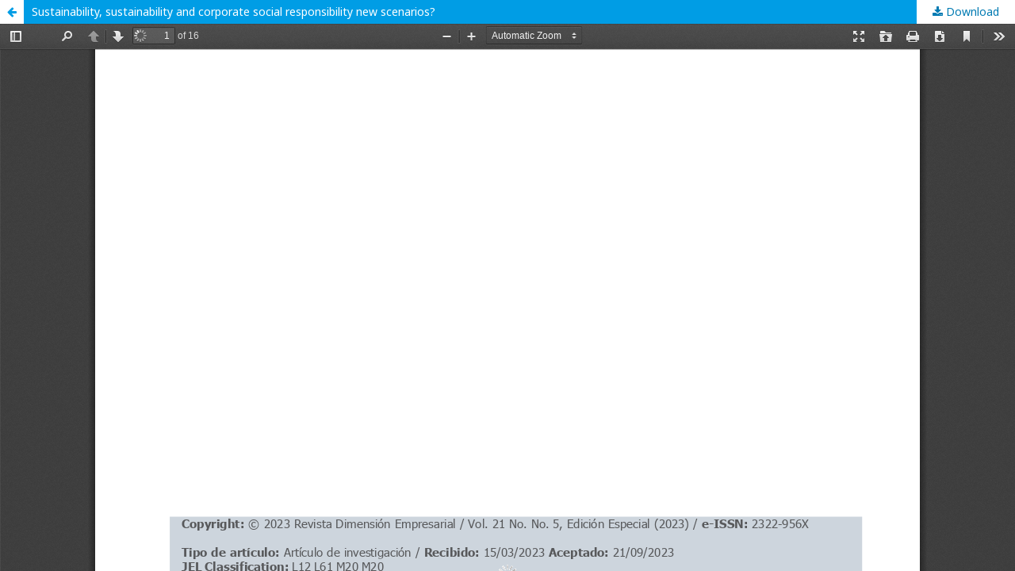

--- FILE ---
content_type: text/html; charset=utf-8
request_url: http://ojs.uac.edu.co/index.php/dimension-empresarial/article/view/3463/2737
body_size: 1596
content:
<!DOCTYPE html>
<html lang="en-US" xml:lang="en-US">
<head>
	<meta http-equiv="Content-Type" content="text/html; charset=utf-8" />
	<meta name="viewport" content="width=device-width, initial-scale=1.0">
	<title>View of Sustainability, sustainability and corporate social responsibility new scenarios?</title>

	
<meta name="generator" content="Open Journal Systems 3.1.2.1">
<META NAME="revisit-after" content="14 days">
<META NAME="robots" content="index,follow">
<meta name="google-site-verification" content="y5e-K7XmLAo26zWl2clSJVFF0HG-ZRfSzWqsdl79f-o" />
<META NAME="keywords" content="Brand Value, Cluster, Competitiveness, Cooperation, Corporate Reputation, Digital Strategy, Elections, Entrepreneurship, Governance, Hedonic Prices, Human Capital, Industry, Innovation, Investment, Knowledge Management, Open Innovation, Pension Market, Productivity, Social Responsibility, Territory">
<link rel="alternate" type="application/atom+xml" href="http://ojs.uac.edu.co/index.php/dimension-empresarial/gateway/plugin/AnnouncementFeedGatewayPlugin/atom">
<link rel="alternate" type="application/rdf+xml" href="http://ojs.uac.edu.co/index.php/dimension-empresarial/gateway/plugin/AnnouncementFeedGatewayPlugin/rss">
<link rel="alternate" type="application/rss+xml" href="http://ojs.uac.edu.co/index.php/dimension-empresarial/gateway/plugin/AnnouncementFeedGatewayPlugin/rss2">
	<link rel="stylesheet" href="http://ojs.uac.edu.co/index.php/dimension-empresarial/$$$call$$$/page/page/css?name=stylesheet" type="text/css" /><link rel="stylesheet" href="//fonts.googleapis.com/css?family=Noto+Sans:400,400italic,700,700italic" type="text/css" /><link rel="stylesheet" href="https://cdnjs.cloudflare.com/ajax/libs/font-awesome/4.7.0/css/font-awesome.css?v=3.1.2.1" type="text/css" /><link rel="stylesheet" href="http://ojs.uac.edu.co/plugins/generic/orcidProfile/css/orcidProfile.css?v=3.1.2.1" type="text/css" />
	<script src="//ajax.googleapis.com/ajax/libs/jquery/3.3.1/jquery.min.js?v=3.1.2.1" type="text/javascript"></script><script src="//ajax.googleapis.com/ajax/libs/jqueryui/1.12.0/jquery-ui.min.js?v=3.1.2.1" type="text/javascript"></script><script src="http://ojs.uac.edu.co/lib/pkp/js/lib/jquery/plugins/jquery.tag-it.js?v=3.1.2.1" type="text/javascript"></script><script src="http://ojs.uac.edu.co/plugins/themes/default/js/lib/popper/popper.js?v=3.1.2.1" type="text/javascript"></script><script src="http://ojs.uac.edu.co/plugins/themes/default/js/lib/bootstrap/util.js?v=3.1.2.1" type="text/javascript"></script><script src="http://ojs.uac.edu.co/plugins/themes/default/js/lib/bootstrap/dropdown.js?v=3.1.2.1" type="text/javascript"></script><script src="http://ojs.uac.edu.co/plugins/themes/default/js/main.js?v=3.1.2.1" type="text/javascript"></script><script type="text/javascript">
(function(i,s,o,g,r,a,m){i['GoogleAnalyticsObject']=r;i[r]=i[r]||function(){
(i[r].q=i[r].q||[]).push(arguments)},i[r].l=1*new Date();a=s.createElement(o),
m=s.getElementsByTagName(o)[0];a.async=1;a.src=g;m.parentNode.insertBefore(a,m)
})(window,document,'script','https://www.google-analytics.com/analytics.js','ga');

ga('create', 'UA-67805048-1', 'auto');
ga('send', 'pageview');
</script>
</head>
<body class="pkp_page_article pkp_op_view">

		<header class="header_view">

		<a href="http://ojs.uac.edu.co/index.php/dimension-empresarial/article/view/3463" class="return">
			<span class="pkp_screen_reader">
									Return to Article Details
							</span>
		</a>

		<a href="http://ojs.uac.edu.co/index.php/dimension-empresarial/article/view/3463" class="title">
			Sustainability, sustainability and corporate social responsibility new scenarios?
		</a>

		<a href="http://ojs.uac.edu.co/index.php/dimension-empresarial/article/download/3463/2737/15777" class="download" download>
			<span class="label">
				Download
			</span>
			<span class="pkp_screen_reader">
				Download PDF
			</span>
		</a>

	</header>

	<div id="pdfCanvasContainer" class="galley_view">
				<iframe src="http://ojs.uac.edu.co/plugins/generic/pdfJsViewer/pdf.js/web/viewer.html?file=http%3A%2F%2Fojs.uac.edu.co%2Findex.php%2Fdimension-empresarial%2Farticle%2Fdownload%2F3463%2F2737%2F15777" width="100%" height="100%" style="min-height: 500px;" title="PDF of Sustainability, sustainability and corporate social responsibility new scenarios?" allowfullscreen webkitallowfullscreen></iframe>
	</div>
	
</body>
</html>
